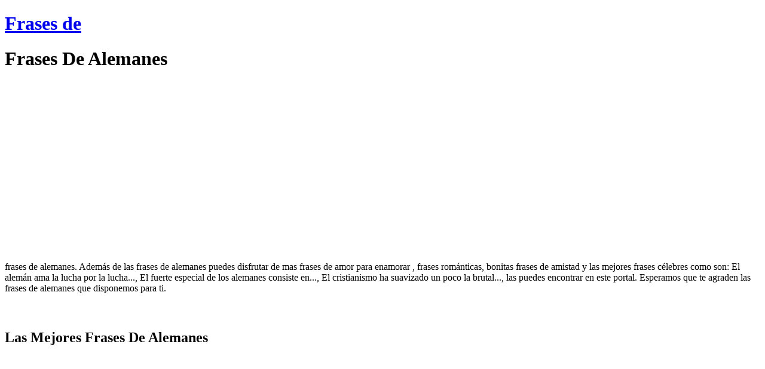

--- FILE ---
content_type: text/html; charset=UTF-8
request_url: https://www.frasesde.biz/frases-de-alemanes/
body_size: 5096
content:
<!DOCTYPE html>
<html lang="es">
<head>
<meta charset="UTF-8">

<link rel="stylesheet" href="https://www.frasesde.biz/wp-content/themes/notes-blog-core-theme/style.css" type="text/css" media="screen" />
<title>Frases de Alemanes en Frases de. Alemanes</title>
<meta name="title" content="Frases de Alemanes en Frases de. Alemanes" />
<meta name="DC.title" content="Frases de Alemanes en Frases de. Alemanes" />
<meta http-equiv="title" content="Frases de Alemanes en Frases de. Alemanes" />
<meta http-equiv="keywords" content="frases de alemanes,alemanes,tema alemanes, amor, frases lindas,bonitas,frases celebres,cortas,romanticas,amistad,lindas,para msn." />
<meta name="keywords" content="frases de alemanes,alemanes,tema alemanes, amor, frases lindas,bonitas,frases celebres,cortas,romanticas,amistad,lindas,para msn." />
<meta http-equiv="description" content="Frases de Alemanes Disfruta de las mejores frases en Frases de. Todas las frases de alemanes, frases cortas , celebres y bonitas del tema Alemanes las disfrutaras aqui." />
<meta name="description" content="Frases de Alemanes Disfruta de las mejores frases en Frases de. Todas las frases de alemanes, frases cortas , celebres y bonitas del tema Alemanes las disfrutaras aqui." />
<meta http-equiv="DC.Description" content="Frases de Alemanes Disfruta de las mejores frases en Frases de. Todas las frases de alemanes, frases cortas , celebres y bonitas del tema Alemanes las disfrutaras aqui." />

<link rel="alternate" type="application/rss+xml" title="Frases de RSS Feed" href="https://www.frasesde.biz/feed/" />
<link rel="pingback" href="https://www.frasesde.biz/xmlrpc.php" />
<link rel="canonical" href="https://www.frasesde.biz/frases-de-alemanes/" />

<meta name='robots' content='max-image-preview:large' />
<script type="text/javascript">
window._wpemojiSettings = {"baseUrl":"https:\/\/s.w.org\/images\/core\/emoji\/14.0.0\/72x72\/","ext":".png","svgUrl":"https:\/\/s.w.org\/images\/core\/emoji\/14.0.0\/svg\/","svgExt":".svg","source":{"concatemoji":"https:\/\/www.frasesde.biz\/wp-includes\/js\/wp-emoji-release.min.js?ver=6.2.8"}};
/*! This file is auto-generated */
!function(e,a,t){var n,r,o,i=a.createElement("canvas"),p=i.getContext&&i.getContext("2d");function s(e,t){p.clearRect(0,0,i.width,i.height),p.fillText(e,0,0);e=i.toDataURL();return p.clearRect(0,0,i.width,i.height),p.fillText(t,0,0),e===i.toDataURL()}function c(e){var t=a.createElement("script");t.src=e,t.defer=t.type="text/javascript",a.getElementsByTagName("head")[0].appendChild(t)}for(o=Array("flag","emoji"),t.supports={everything:!0,everythingExceptFlag:!0},r=0;r<o.length;r++)t.supports[o[r]]=function(e){if(p&&p.fillText)switch(p.textBaseline="top",p.font="600 32px Arial",e){case"flag":return s("\ud83c\udff3\ufe0f\u200d\u26a7\ufe0f","\ud83c\udff3\ufe0f\u200b\u26a7\ufe0f")?!1:!s("\ud83c\uddfa\ud83c\uddf3","\ud83c\uddfa\u200b\ud83c\uddf3")&&!s("\ud83c\udff4\udb40\udc67\udb40\udc62\udb40\udc65\udb40\udc6e\udb40\udc67\udb40\udc7f","\ud83c\udff4\u200b\udb40\udc67\u200b\udb40\udc62\u200b\udb40\udc65\u200b\udb40\udc6e\u200b\udb40\udc67\u200b\udb40\udc7f");case"emoji":return!s("\ud83e\udef1\ud83c\udffb\u200d\ud83e\udef2\ud83c\udfff","\ud83e\udef1\ud83c\udffb\u200b\ud83e\udef2\ud83c\udfff")}return!1}(o[r]),t.supports.everything=t.supports.everything&&t.supports[o[r]],"flag"!==o[r]&&(t.supports.everythingExceptFlag=t.supports.everythingExceptFlag&&t.supports[o[r]]);t.supports.everythingExceptFlag=t.supports.everythingExceptFlag&&!t.supports.flag,t.DOMReady=!1,t.readyCallback=function(){t.DOMReady=!0},t.supports.everything||(n=function(){t.readyCallback()},a.addEventListener?(a.addEventListener("DOMContentLoaded",n,!1),e.addEventListener("load",n,!1)):(e.attachEvent("onload",n),a.attachEvent("onreadystatechange",function(){"complete"===a.readyState&&t.readyCallback()})),(e=t.source||{}).concatemoji?c(e.concatemoji):e.wpemoji&&e.twemoji&&(c(e.twemoji),c(e.wpemoji)))}(window,document,window._wpemojiSettings);
</script>
<style type="text/css">
img.wp-smiley,
img.emoji {
	display: inline !important;
	border: none !important;
	box-shadow: none !important;
	height: 1em !important;
	width: 1em !important;
	margin: 0 0.07em !important;
	vertical-align: -0.1em !important;
	background: none !important;
	padding: 0 !important;
}
</style>
	<link rel='stylesheet' id='wp-block-library-css' href='https://www.frasesde.biz/wp-includes/css/dist/block-library/style.min.css?ver=6.2.8' type='text/css' media='all' />
<link rel='stylesheet' id='classic-theme-styles-css' href='https://www.frasesde.biz/wp-includes/css/classic-themes.min.css?ver=6.2.8' type='text/css' media='all' />
<style id='global-styles-inline-css' type='text/css'>
body{--wp--preset--color--black: #000000;--wp--preset--color--cyan-bluish-gray: #abb8c3;--wp--preset--color--white: #ffffff;--wp--preset--color--pale-pink: #f78da7;--wp--preset--color--vivid-red: #cf2e2e;--wp--preset--color--luminous-vivid-orange: #ff6900;--wp--preset--color--luminous-vivid-amber: #fcb900;--wp--preset--color--light-green-cyan: #7bdcb5;--wp--preset--color--vivid-green-cyan: #00d084;--wp--preset--color--pale-cyan-blue: #8ed1fc;--wp--preset--color--vivid-cyan-blue: #0693e3;--wp--preset--color--vivid-purple: #9b51e0;--wp--preset--gradient--vivid-cyan-blue-to-vivid-purple: linear-gradient(135deg,rgba(6,147,227,1) 0%,rgb(155,81,224) 100%);--wp--preset--gradient--light-green-cyan-to-vivid-green-cyan: linear-gradient(135deg,rgb(122,220,180) 0%,rgb(0,208,130) 100%);--wp--preset--gradient--luminous-vivid-amber-to-luminous-vivid-orange: linear-gradient(135deg,rgba(252,185,0,1) 0%,rgba(255,105,0,1) 100%);--wp--preset--gradient--luminous-vivid-orange-to-vivid-red: linear-gradient(135deg,rgba(255,105,0,1) 0%,rgb(207,46,46) 100%);--wp--preset--gradient--very-light-gray-to-cyan-bluish-gray: linear-gradient(135deg,rgb(238,238,238) 0%,rgb(169,184,195) 100%);--wp--preset--gradient--cool-to-warm-spectrum: linear-gradient(135deg,rgb(74,234,220) 0%,rgb(151,120,209) 20%,rgb(207,42,186) 40%,rgb(238,44,130) 60%,rgb(251,105,98) 80%,rgb(254,248,76) 100%);--wp--preset--gradient--blush-light-purple: linear-gradient(135deg,rgb(255,206,236) 0%,rgb(152,150,240) 100%);--wp--preset--gradient--blush-bordeaux: linear-gradient(135deg,rgb(254,205,165) 0%,rgb(254,45,45) 50%,rgb(107,0,62) 100%);--wp--preset--gradient--luminous-dusk: linear-gradient(135deg,rgb(255,203,112) 0%,rgb(199,81,192) 50%,rgb(65,88,208) 100%);--wp--preset--gradient--pale-ocean: linear-gradient(135deg,rgb(255,245,203) 0%,rgb(182,227,212) 50%,rgb(51,167,181) 100%);--wp--preset--gradient--electric-grass: linear-gradient(135deg,rgb(202,248,128) 0%,rgb(113,206,126) 100%);--wp--preset--gradient--midnight: linear-gradient(135deg,rgb(2,3,129) 0%,rgb(40,116,252) 100%);--wp--preset--duotone--dark-grayscale: url('#wp-duotone-dark-grayscale');--wp--preset--duotone--grayscale: url('#wp-duotone-grayscale');--wp--preset--duotone--purple-yellow: url('#wp-duotone-purple-yellow');--wp--preset--duotone--blue-red: url('#wp-duotone-blue-red');--wp--preset--duotone--midnight: url('#wp-duotone-midnight');--wp--preset--duotone--magenta-yellow: url('#wp-duotone-magenta-yellow');--wp--preset--duotone--purple-green: url('#wp-duotone-purple-green');--wp--preset--duotone--blue-orange: url('#wp-duotone-blue-orange');--wp--preset--font-size--small: 13px;--wp--preset--font-size--medium: 20px;--wp--preset--font-size--large: 36px;--wp--preset--font-size--x-large: 42px;--wp--preset--spacing--20: 0.44rem;--wp--preset--spacing--30: 0.67rem;--wp--preset--spacing--40: 1rem;--wp--preset--spacing--50: 1.5rem;--wp--preset--spacing--60: 2.25rem;--wp--preset--spacing--70: 3.38rem;--wp--preset--spacing--80: 5.06rem;--wp--preset--shadow--natural: 6px 6px 9px rgba(0, 0, 0, 0.2);--wp--preset--shadow--deep: 12px 12px 50px rgba(0, 0, 0, 0.4);--wp--preset--shadow--sharp: 6px 6px 0px rgba(0, 0, 0, 0.2);--wp--preset--shadow--outlined: 6px 6px 0px -3px rgba(255, 255, 255, 1), 6px 6px rgba(0, 0, 0, 1);--wp--preset--shadow--crisp: 6px 6px 0px rgba(0, 0, 0, 1);}:where(.is-layout-flex){gap: 0.5em;}body .is-layout-flow > .alignleft{float: left;margin-inline-start: 0;margin-inline-end: 2em;}body .is-layout-flow > .alignright{float: right;margin-inline-start: 2em;margin-inline-end: 0;}body .is-layout-flow > .aligncenter{margin-left: auto !important;margin-right: auto !important;}body .is-layout-constrained > .alignleft{float: left;margin-inline-start: 0;margin-inline-end: 2em;}body .is-layout-constrained > .alignright{float: right;margin-inline-start: 2em;margin-inline-end: 0;}body .is-layout-constrained > .aligncenter{margin-left: auto !important;margin-right: auto !important;}body .is-layout-constrained > :where(:not(.alignleft):not(.alignright):not(.alignfull)){max-width: var(--wp--style--global--content-size);margin-left: auto !important;margin-right: auto !important;}body .is-layout-constrained > .alignwide{max-width: var(--wp--style--global--wide-size);}body .is-layout-flex{display: flex;}body .is-layout-flex{flex-wrap: wrap;align-items: center;}body .is-layout-flex > *{margin: 0;}:where(.wp-block-columns.is-layout-flex){gap: 2em;}.has-black-color{color: var(--wp--preset--color--black) !important;}.has-cyan-bluish-gray-color{color: var(--wp--preset--color--cyan-bluish-gray) !important;}.has-white-color{color: var(--wp--preset--color--white) !important;}.has-pale-pink-color{color: var(--wp--preset--color--pale-pink) !important;}.has-vivid-red-color{color: var(--wp--preset--color--vivid-red) !important;}.has-luminous-vivid-orange-color{color: var(--wp--preset--color--luminous-vivid-orange) !important;}.has-luminous-vivid-amber-color{color: var(--wp--preset--color--luminous-vivid-amber) !important;}.has-light-green-cyan-color{color: var(--wp--preset--color--light-green-cyan) !important;}.has-vivid-green-cyan-color{color: var(--wp--preset--color--vivid-green-cyan) !important;}.has-pale-cyan-blue-color{color: var(--wp--preset--color--pale-cyan-blue) !important;}.has-vivid-cyan-blue-color{color: var(--wp--preset--color--vivid-cyan-blue) !important;}.has-vivid-purple-color{color: var(--wp--preset--color--vivid-purple) !important;}.has-black-background-color{background-color: var(--wp--preset--color--black) !important;}.has-cyan-bluish-gray-background-color{background-color: var(--wp--preset--color--cyan-bluish-gray) !important;}.has-white-background-color{background-color: var(--wp--preset--color--white) !important;}.has-pale-pink-background-color{background-color: var(--wp--preset--color--pale-pink) !important;}.has-vivid-red-background-color{background-color: var(--wp--preset--color--vivid-red) !important;}.has-luminous-vivid-orange-background-color{background-color: var(--wp--preset--color--luminous-vivid-orange) !important;}.has-luminous-vivid-amber-background-color{background-color: var(--wp--preset--color--luminous-vivid-amber) !important;}.has-light-green-cyan-background-color{background-color: var(--wp--preset--color--light-green-cyan) !important;}.has-vivid-green-cyan-background-color{background-color: var(--wp--preset--color--vivid-green-cyan) !important;}.has-pale-cyan-blue-background-color{background-color: var(--wp--preset--color--pale-cyan-blue) !important;}.has-vivid-cyan-blue-background-color{background-color: var(--wp--preset--color--vivid-cyan-blue) !important;}.has-vivid-purple-background-color{background-color: var(--wp--preset--color--vivid-purple) !important;}.has-black-border-color{border-color: var(--wp--preset--color--black) !important;}.has-cyan-bluish-gray-border-color{border-color: var(--wp--preset--color--cyan-bluish-gray) !important;}.has-white-border-color{border-color: var(--wp--preset--color--white) !important;}.has-pale-pink-border-color{border-color: var(--wp--preset--color--pale-pink) !important;}.has-vivid-red-border-color{border-color: var(--wp--preset--color--vivid-red) !important;}.has-luminous-vivid-orange-border-color{border-color: var(--wp--preset--color--luminous-vivid-orange) !important;}.has-luminous-vivid-amber-border-color{border-color: var(--wp--preset--color--luminous-vivid-amber) !important;}.has-light-green-cyan-border-color{border-color: var(--wp--preset--color--light-green-cyan) !important;}.has-vivid-green-cyan-border-color{border-color: var(--wp--preset--color--vivid-green-cyan) !important;}.has-pale-cyan-blue-border-color{border-color: var(--wp--preset--color--pale-cyan-blue) !important;}.has-vivid-cyan-blue-border-color{border-color: var(--wp--preset--color--vivid-cyan-blue) !important;}.has-vivid-purple-border-color{border-color: var(--wp--preset--color--vivid-purple) !important;}.has-vivid-cyan-blue-to-vivid-purple-gradient-background{background: var(--wp--preset--gradient--vivid-cyan-blue-to-vivid-purple) !important;}.has-light-green-cyan-to-vivid-green-cyan-gradient-background{background: var(--wp--preset--gradient--light-green-cyan-to-vivid-green-cyan) !important;}.has-luminous-vivid-amber-to-luminous-vivid-orange-gradient-background{background: var(--wp--preset--gradient--luminous-vivid-amber-to-luminous-vivid-orange) !important;}.has-luminous-vivid-orange-to-vivid-red-gradient-background{background: var(--wp--preset--gradient--luminous-vivid-orange-to-vivid-red) !important;}.has-very-light-gray-to-cyan-bluish-gray-gradient-background{background: var(--wp--preset--gradient--very-light-gray-to-cyan-bluish-gray) !important;}.has-cool-to-warm-spectrum-gradient-background{background: var(--wp--preset--gradient--cool-to-warm-spectrum) !important;}.has-blush-light-purple-gradient-background{background: var(--wp--preset--gradient--blush-light-purple) !important;}.has-blush-bordeaux-gradient-background{background: var(--wp--preset--gradient--blush-bordeaux) !important;}.has-luminous-dusk-gradient-background{background: var(--wp--preset--gradient--luminous-dusk) !important;}.has-pale-ocean-gradient-background{background: var(--wp--preset--gradient--pale-ocean) !important;}.has-electric-grass-gradient-background{background: var(--wp--preset--gradient--electric-grass) !important;}.has-midnight-gradient-background{background: var(--wp--preset--gradient--midnight) !important;}.has-small-font-size{font-size: var(--wp--preset--font-size--small) !important;}.has-medium-font-size{font-size: var(--wp--preset--font-size--medium) !important;}.has-large-font-size{font-size: var(--wp--preset--font-size--large) !important;}.has-x-large-font-size{font-size: var(--wp--preset--font-size--x-large) !important;}
.wp-block-navigation a:where(:not(.wp-element-button)){color: inherit;}
:where(.wp-block-columns.is-layout-flex){gap: 2em;}
.wp-block-pullquote{font-size: 1.5em;line-height: 1.6;}
</style>
<link rel='stylesheet' id='widgetopts-styles-css' href='https://www.frasesde.biz/wp-content/plugins/widget-options/assets/css/widget-options.css' type='text/css' media='all' />
<link rel='stylesheet' id='wp-pagenavi-css' href='https://www.frasesde.biz/wp-content/plugins/wp-pagenavi/pagenavi-css.css?ver=2.50' type='text/css' media='all' />
<link rel="https://api.w.org/" href="https://www.frasesde.biz/wp-json/" /><link rel="alternate" type="application/json" href="https://www.frasesde.biz/wp-json/wp/v2/pages/21233" /><link rel="EditURI" type="application/rsd+xml" title="RSD" href="https://www.frasesde.biz/xmlrpc.php?rsd" />
<link rel="alternate" type="application/json+oembed" href="https://www.frasesde.biz/wp-json/oembed/1.0/embed?url=https%3A%2F%2Fwww.frasesde.biz%2Ffrases-de%2F" />
<link rel="alternate" type="text/xml+oembed" href="https://www.frasesde.biz/wp-json/oembed/1.0/embed?url=https%3A%2F%2Fwww.frasesde.biz%2Ffrases-de%2F&#038;format=xml" />
<script async src="https://pagead2.googlesyndication.com/pagead/js/adsbygoogle.js?client=ca-pub-1933732250246015"
     crossorigin="anonymous"></script>
<script type="text/javascript">

  var _gaq = _gaq || [];
  _gaq.push(['_setAccount', 'UA-9855409-9']);
  _gaq.push(['_trackPageview']);

  (function() {
    var ga = document.createElement('script'); ga.type = 'text/javascript'; ga.async = true;
    ga.src = ('https:' == document.location.protocol ? 'https://ssl' : 'http://www') + '.google-analytics.com/ga.js';
    var s = document.getElementsByTagName('script')[0]; s.parentNode.insertBefore(ga, s);
  })();

</script>
</head>
<body>

<div id="wrap">
<div id="header">
		
	<h1><a href="https://www.frasesde.biz/" title="Frases de" name="top">Frases de</a></h1>
</div>

<div id="blog">
	<div id="content" class="widecolumn">

			<div>
	
			<div id="post-21233">
									
												<div class="entry">
					<h1>Frases De Alemanes</h1><script type="text/javascript"><!--
google_ad_client = "pub-1933732250246015";
/* 336x280, creado 24/10/09 */
google_ad_slot = "7415875789";
google_ad_width = 336;
google_ad_height = 280;
//-->
</script>
<script type="text/javascript"
src="https://pagead2.googlesyndication.com/pagead/show_ads.js">
</script><p>frases de alemanes. Además de las frases de alemanes puedes disfrutar de mas frases de amor para enamorar , frases románticas, bonitas frases de amistad y las mejores frases célebres como son: El alemán ama la lucha por la lucha..., El fuerte especial de los alemanes consiste en..., El cristianismo ha suavizado un poco la brutal..., las puedes encontrar en este portal. Esperamos que te agraden las frases de alemanes que disponemos para ti.<div class="entry"><h2 style="margin-bottom:20px;margin-top:60px;">Las Mejores Frases De Alemanes</h2><script type="text/javascript"><!--
google_ad_client = "pub-1933732250246015";
/* 336x280, creado 24/10/09 */
google_ad_slot = "7902847894";
google_ad_width = 336;
google_ad_height = 280;
//-->
</script>
<script type="text/javascript"
src="https://pagead2.googlesyndication.com/pagead/show_ads.js">
</script><p><a href="/el-aleman-ama-la-lucha-por-la-lucha/" title="frase El alemán ama la lucha por la lucha de frases de alemanes">Frase El Alemán Ama La Lucha Por La Lucha</a><br />El alemán ama la lucha por la lucha misma.</p><p><a href="/el-fuerte-especial-de-los-alemanes-consiste-en/" title="frase El fuerte especial de los alemanes consiste en de frases de alemanes">Frase El Fuerte Especial De Los Alemanes Consiste En</a><br />El fuerte especial de los alemanes consiste en realizar un trabajo original en campos que han sido preparados por otros. Poseen en grado superlativo el arte de ser originales por imitación.</p><p><a href="/el-cristianismo-ha-suavizado-un-poco-la-brutal/" title="frase El cristianismo ha suavizado un poco la brutal de frases de alemanes">Frase El Cristianismo Ha Suavizado Un Poco La Brutal</a><br />El cristianismo ha suavizado un poco la brutal afición germánica a la guerra, pero no ha podido destruirla.</p><p>frases de: <a href="/frases-de-alma/" title="frases de alma">alma</a>, <a href="/frases-de-altruismo/" title="frases de altruismo">altruismo</a>, <a href="/frases-de-amabilidad/" title="frases de amabilidad">amabilidad</a>, <a href="/frases-de-amargura/" title="frases de amargura">amargura</a>, <a href="/frases-de-ambicion/" title="frases de ambicion">ambicion</a>, <a href="/frases-de-amenazas/" title="frases de amenazas">amenazas</a>, <a href="/frases-de-amigos/" title="frases de amigos">amigos</a>, <a href="/frases-de-amor-propio/" title="frases de amor propio">amor propio</a>, <a href="/frases-de-ancianidad/" title="frases de ancianidad">ancianidad</a>, <a href="/frases-de-angustia/" title="frases de angustia">angustia</a>, <a href="/frases-de-animales/" title="frases de animales">animales</a>, <a href="/frases-de-ansiedad/" title="frases de ansiedad">ansiedad</a>, <a href="/frases-de-antiguedad/" title="frases de antiguedad">antiguedad</a>, <a href="/frases-de-antipatia/" title="frases de antipatia">antipatia</a>, <a href="/frases-de-apariencia/" title="frases de apariencia">apariencia</a>, </p><h2> Alemanes</h2><p>Frases como El alemán ama la lucha por la lucha..., El fuerte especial de los alemanes consiste en..., El cristianismo ha suavizado un poco la brutal...,  puedes encontrarlas en <strong>frases de alemanes</strong>.</p></div>
				</div>
											</div>
			
			
				</div>
			<div class="nav widecolumn">
							
			</div>
			 
			</div>

<ul id="sidebar" class="column">

	<li id="custom_html-3" class="widget_text widget widget_custom_html"><div class="textwidget custom-html-widget"><h3>Temas</h3><br>
<a href="http://www.frasesde.biz/a-frases/">A</a> | <a href="http://www.frasesde.biz/b-frases/">B</a> | <a href="http://www.frasesde.biz/c-frases/">C</a> | <a href="http://www.frasesde.biz/d-frases/">D</a> | <a href="http://www.frasesde.biz/e-frases/">E</a> | <a href="http://www.frasesde.biz/f-frases/">F</a> | <a href="http://www.frasesde.biz/g-frases/">G</a> | <a href="http://www.frasesde.biz/h-frases/">H</a> | <a href="http://www.frasesde.biz/i-frases/">I</a> | <a href="http://www.frasesde.biz/j-frases/">J</a> | <a href="http://www.frasesde.biz/k-frases/">K</a> | <a href="http://www.frasesde.biz/l-frases/">L</a> |<a href="http://www.frasesde.biz/m-frases/">M</a> | <a href="http://www.frasesde.biz/n-frases/">N</a> | <a href="http://www.frasesde.biz/o-frases/">O</a> | <a href="http://www.frasesde.biz/p-frases/">P</a> | <a href="http://www.frasesde.biz/q-frases/">Q</a> | <a href="http://www.frasesde.biz/r-frases/">R</a> | <a href="http://www.frasesde.biz/s-frases/">S</a> | <a href="http://www.frasesde.biz/t-frases/">T</a> | <a href="http://www.frasesde.biz/u-frases/">U</a> | <a href="http://www.frasesde.biz/v-frases/">V</a> | <a href="http://www.frasesde.biz/w-frases/">W</a> | <a href="http://www.frasesde.biz/x-frases/">X</a> | <a href="http://www.frasesde.biz/y-frases/">Y</a> | <a href="http://www.frasesde.biz/z-frases/">Z</a>
<br><br>
<h3>Autores</h3><br>
<a href="http://www.frasesde.biz/a-autores/">A</a> | <a href="http://www.frasesde.biz/b-autores/">B</a> | <a href="http://www.frasesde.biz/c-autores/">C</a> | <a href="http://www.frasesde.biz/d-autores/">D</a> | <a href="http://www.frasesde.biz/e-autores/">E</a> | <a href="http://www.frasesde.biz/f-autores/">F</a> | <a href="http://www.frasesde.biz/g-autores/">G</a> | <a href="http://www.frasesde.biz/h-autores/">H</a> | <a href="http://www.frasesde.biz/i-autores/">I</a> | <a href="http://www.frasesde.biz/j-autores/">J</a> | <a href="http://www.frasesde.biz/k-autores/">K</a> | <a href="http://www.frasesde.biz/l-autores/">L</a> |<a href="http://www.frasesde.biz/m-autores/">M</a> | <a href="http://www.frasesde.biz/n-autores/">N</a> | <a href="http://www.frasesde.biz/o-autores/">O</a> | <a href="http://www.frasesde.biz/p-autores/">P</a> | <a href="http://www.frasesde.biz/q-autores/">Q</a> | <a href="http://www.frasesde.biz/r-autores/">R</a> | <a href="http://www.frasesde.biz/s-autores/">S</a> | <a href="http://www.frasesde.biz/t-autores/">T</a> | <a href="http://www.frasesde.biz/u-autores/">U</a> | <a href="http://www.frasesde.biz/v-autores/">V</a> | <a href="http://www.frasesde.biz/w-autores/">W</a> | <a href="http://www.frasesde.biz/y-autores/">X</a> | <a href="http://www.frasesde.biz/x-autores/">Y</a> | <a href="http://www.frasesde.biz/z-autores/">Z</a><br><br></div></li>

</ul>	</div>	
	<div id="copy">
	    	<p>Copyright &copy; 2009-2023 Frasesde.biz<br /></p>
	   
	    
	</div>
	
	



</body>
</html>

--- FILE ---
content_type: text/html; charset=utf-8
request_url: https://www.google.com/recaptcha/api2/aframe
body_size: 268
content:
<!DOCTYPE HTML><html><head><meta http-equiv="content-type" content="text/html; charset=UTF-8"></head><body><script nonce="U8_eUup4x-LJrktqQBMj7Q">/** Anti-fraud and anti-abuse applications only. See google.com/recaptcha */ try{var clients={'sodar':'https://pagead2.googlesyndication.com/pagead/sodar?'};window.addEventListener("message",function(a){try{if(a.source===window.parent){var b=JSON.parse(a.data);var c=clients[b['id']];if(c){var d=document.createElement('img');d.src=c+b['params']+'&rc='+(localStorage.getItem("rc::a")?sessionStorage.getItem("rc::b"):"");window.document.body.appendChild(d);sessionStorage.setItem("rc::e",parseInt(sessionStorage.getItem("rc::e")||0)+1);localStorage.setItem("rc::h",'1766588310437');}}}catch(b){}});window.parent.postMessage("_grecaptcha_ready", "*");}catch(b){}</script></body></html>